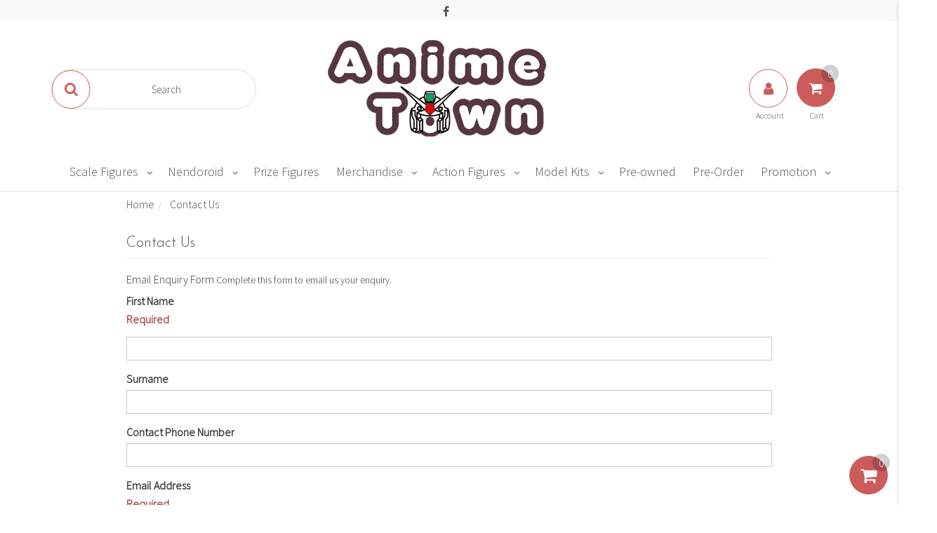

--- FILE ---
content_type: text/html; charset=utf-8
request_url: https://www.animetown.com.au/form/contact-us/?id=PF_0685&name=%5BPre-owned%5D%20Project%20Diva%20Arcade-%20Hatsune%20Miku%20-%20PM%20Figure%20(SEGA)
body_size: 12555
content:
<!DOCTYPE html>
<html lang="en">
<head>
    <meta http-equiv="Content-Type" content="text/html; charset=utf-8" />
    <meta name="keywords" content="Contact Us" />
    <meta name="description" content="Contact Us - Contact Us" />
    <meta name="viewport" content="width=device-width, initial-scale=1.0, user-scalable=0" />
    <meta property="og:image" content="https://www.animetown.com.au/assets/website_logo.png" />
    <meta property="og:title" content="Contact Us" />
    <meta property="og:site_name" content="Anime Town" />
    <meta property="og:type" content="website" />
    <meta property="og:url" content="https://www.animetown.com.au/form/contact-us/" />
    <meta property="og:description" content="Contact Us - Contact Us" /> 
    <title>Contact Us</title>
    <link rel="canonical" href="https://www.animetown.com.au/form/contact-us/" />
    <link rel="shortcut icon" href="/assets/favicon_logo.png?1767204257" />
    <link rel="stylesheet" type="text/css" href="/assets/themes/geometric/css/vendors/slick.css?1767204257" />
    <link rel="stylesheet" type="text/css" href="/assets/themes/geometric/css/vendors/slick-theme.css?1767204257" />
    <link class="theme-selector" rel="stylesheet" type="text/css" href="/assets/themes/geometric/css/app.css?1767204257" media="all" />
    <link rel="stylesheet" type="text/css" href="/assets/themes/geometric/css/style.css?1767204257" media="all" />
    <link href="https://fonts.googleapis.com/css?family=Josefin+Sans:300|Source+Sans+Pro:300" rel="stylesheet">
    <link rel="stylesheet" type="text/css" href="https://maxcdn.bootstrapcdn.com/font-awesome/4.7.0/css/font-awesome.min.css" media="all"/> <link rel="stylesheet" type="text/css" href="https://cdn.neto.com.au/assets/neto-cdn/jquery_ui/1.11.1/css/custom-theme/jquery-ui-1.8.18.custom.css" media="all"/> <link rel="stylesheet" type="text/css" href="https://cdn.neto.com.au/assets/neto-cdn/fancybox/2.1.5/jquery.fancybox.css" media="all"/>
    <!--[if lte IE 8]>
	<script type="text/javascript" src="https://cdn.neto.com.au/assets/neto-cdn/html5shiv/3.7.0/html5shiv.js"></script>
	<script type="text/javascript" src="https://cdn.neto.com.au/assets/neto-cdn/respond.js/1.3.0/respond.min.js"></script>
<![endif]-->
    <!-- Begin: Script 92 -->
<script async src="https://js.stripe.com/v3/"></script>
<!-- End: Script 92 -->
<!-- Begin: Script 107 -->
<!-- Google Tag Manager -->
<script>(function(w,d,s,l,i){w[l]=w[l]||[];w[l].push({'gtm.start':
new Date().getTime(),event:'gtm.js'});var f=d.getElementsByTagName(s)[0],
j=d.createElement(s),dl=l!='dataLayer'?'&l='+l:'';j.async=true;j.src=
'https://www.googletagmanager.com/gtm.js?id='+i+dl;f.parentNode.insertBefore(j,f);
})(window,document,'script','dataLayer','GTM-PPFZPT8');
</script>
<!-- End Google Tag Manager -->
<!-- End: Script 107 -->
<!-- Begin: Script 110 -->
<meta name="google-site-verification" content="jUrG_FL0hjDcAR0-a_X7jtOZo7n4MY_SBG3rdEwKcs4" />
<!-- End: Script 110 -->
<!-- Begin: Script 115 -->
<script
src="https://www.paypal.com/sdk/js?client-id=AXr2a3D3BOoR6W_P3ZznRt2U1PdBxhw4xadjU1z_t4aRacBHMGP19GLgTbZroswUTPxp1RLfVtoFvcyi&currency=AUD&components=messages"
data-namespace="PayPalSDK">
</script>
<!-- End: Script 115 -->

</head>


<body id="n_content" class="n_geometric">

<!-- Utility buttons in bottom right hand corner -->

<div id="background-overlay"></div>      
      
<div id="slideoutSideNav" class="slideoutSideNav">
    <div class="sidebar-container">
            <ul class="nav navbar-nav closed-menu" id="mob-menu">
                <h2 class="wishlist-label tertiary-background">Categories</h2> 
                    <div class="mob-menu-items">
                        <li class="mobile-first-lvl">

                            <a data-toggle="collapse" data-parent="#mob-menu" href="#mob-menu-105" class="collapsed mob-drop neutral-dark" >
                                Scale Figures <i class="fa fa-angle-down primary-color" aria-hidden="true"></i></a>
                            <ul id="mob-menu-105" class="panel-collapse collapse collapse-menu list-unstyled">
                                <li class="mobile-second-lvl">
                            <a href="https://www.animetown.com.au/scale-figures/scale-1-4/" >
                                            Scale 1/4 </a> </li><li class="mobile-second-lvl">
                            <a href="https://www.animetown.com.au/scale-figures/scale-1-6/" >
                                            Scale 1/6 </a> </li><li class="mobile-second-lvl">
                            <a href="https://www.animetown.com.au/scale-figures/scale-1-7/" >
                                            Scale 1/7 </a> </li><li class="mobile-second-lvl">
                            <a href="https://www.animetown.com.au/scale-figures/scale-1-8/" >
                                            Scale 1/8 </a> </li><li class="mobile-second-lvl">
                            <a href="https://www.animetown.com.au/scale-figures/scale-1-10/" >
                                            Scale 1/10 </a> </li><li class="mobile-second-lvl">
                            <a href="https://www.animetown.com.au/scale-figures/pop-up-parade/" >
                                            Pop Up Parade </a> </li><li class="mobile-second-lvl">
                            <a href="https://www.animetown.com.au/scale-figures/no-scale/" >
                                            No-Scale </a> </li>
                            </ul>
                            </li><li class="mobile-first-lvl">

                            <a data-toggle="collapse" data-parent="#mob-menu" href="#mob-menu-106" class="collapsed mob-drop neutral-dark" >
                                Nendoroid <i class="fa fa-angle-down primary-color" aria-hidden="true"></i></a>
                            <ul id="mob-menu-106" class="panel-collapse collapse collapse-menu list-unstyled">
                                <li class="mobile-second-lvl">
                            <a href="https://www.animetown.com.au/nendoroid/deformed-doll/" >
                                            Action Doll </a> </li>
                            </ul>
                            </li><li class="mobile-first-lvl">

                            <a href="https://www.animetown.com.au/prize-figures/" >
                                Prize Figures </a>
                            </li><li class="mobile-first-lvl">

                            <a data-toggle="collapse" data-parent="#mob-menu" href="#mob-menu-109" class="collapsed mob-drop neutral-dark" >
                                Merchandise <i class="fa fa-angle-down primary-color" aria-hidden="true"></i></a>
                            <ul id="mob-menu-109" class="panel-collapse collapse collapse-menu list-unstyled">
                                <li class="mobile-second-lvl">
                            <a href="https://www.animetown.com.au/merchandise/umbrella/" >
                                            Umbrella </a> </li><li class="mobile-second-lvl">
                            <a href="https://www.animetown.com.au/merchandise/plushies/" >
                                            Plushies </a> </li><li class="mobile-second-lvl">
                            <a href="https://www.animetown.com.au/merchandise/electronics/" >
                                            Electronics </a> </li><li class="mobile-second-lvl">
                            <a href="https://www.animetown.com.au/body-pillow" >
                                            Body Pillow </a> </li><li class="mobile-second-lvl">
                            <a href="https://www.animetown.com.au/merchandise/towel-handkerchief/" >
                                            Towel/Handkerchief </a> </li><li class="mobile-second-lvl">
                            <a href="https://www.animetown.com.au/merchandise/clear-file/" >
                                            Clear File </a> </li><li class="mobile-second-lvl">
                            <a href="https://www.animetown.com.au/merchandise/mini-collectables/" >
                                            Mini Collectables </a> </li><li class="mobile-second-lvl">
                            <a href="https://www.animetown.com.au/keychain/" >
                                            Keychain </a> </li><li class="mobile-second-lvl">
                            <a href="https://www.animetown.com.au/~-349" >
                                            Wallscroll </a> </li><li class="mobile-second-lvl">
                            <a href="https://www.animetown.com.au/merchandise/badge/" >
                                            Badge </a> </li>
                            </ul>
                            </li><li class="mobile-first-lvl">

                            <a data-toggle="collapse" data-parent="#mob-menu" href="#mob-menu-362" class="collapsed mob-drop neutral-dark" >
                                Action Figures <i class="fa fa-angle-down primary-color" aria-hidden="true"></i></a>
                            <ul id="mob-menu-362" class="panel-collapse collapse collapse-menu list-unstyled">
                                <li class="mobile-second-lvl">
                            <a href="https://www.animetown.com.au/action-figures/figma/" >
                                            Figma </a> </li><li class="mobile-second-lvl">
                            <a href="https://www.animetown.com.au/action-figures/act-mode/" >
                                            ACT MODE </a> </li><li class="mobile-second-lvl">
                            <a href="https://www.animetown.com.au/action-figures/metal-build/" >
                                            Metal Build </a> </li><li class="mobile-second-lvl">
                            <a href="https://www.animetown.com.au/action-figures/s.h.-figuarts/" >
                                            S.H. Figuarts </a> </li><li class="mobile-second-lvl">
                            <a href="https://www.animetown.com.au/action-figures/monsterarts/" >
                                            S.H. MonsterArts </a> </li><li class="mobile-second-lvl">
                            <a href="https://www.animetown.com.au/action-figures/saint-seiya/" >
                                            Saint Seiya </a> </li><li class="mobile-second-lvl">
                            <a href="https://www.animetown.com.au/action-figures/others/~-392" >
                                            Others </a> </li>
                            </ul>
                            </li><li class="mobile-first-lvl">

                            <a data-toggle="collapse" data-parent="#mob-menu" href="#mob-menu-108" class="collapsed mob-drop neutral-dark" >
                                Model Kits <i class="fa fa-angle-down primary-color" aria-hidden="true"></i></a>
                            <ul id="mob-menu-108" class="panel-collapse collapse collapse-menu list-unstyled">
                                <li class="mobile-second-lvl">
                            <a href="https://www.animetown.com.au/model-kits/premium-bandai-exclusive/" >
                                            P Bandai Exclusive </a> </li><li class="mobile-second-lvl">
                            <a href="https://www.animetown.com.au/model-kits/bb-sd-entry-grade/" >
                                            BB/SD/Entry Grade </a> </li><li class="mobile-second-lvl">
                            <a href="https://www.animetown.com.au/model-kits/high-grade/" >
                                            High Grade </a> </li><li class="mobile-second-lvl">
                            <a href="https://www.animetown.com.au/model-kits/real-grade/" >
                                            Real Grade </a> </li><li class="mobile-second-lvl">
                            <a href="https://www.animetown.com.au/model-kits/master-grade/" >
                                            Master Grade </a> </li><li class="mobile-second-lvl">
                            <a href="https://www.animetown.com.au/model-kits/perfect-grade/" >
                                            Perfect Grade </a> </li><li class="mobile-second-lvl">
                            <a href="https://www.animetown.com.au/model-kits/frame-arm-girls/" >
                                            Frame Arm Girls </a> </li><li class="mobile-second-lvl">
                            <a href="https://www.animetown.com.au/model-kits/zoids/" >
                                            Zoids </a> </li><li class="mobile-second-lvl">
                            <a href="https://www.animetown.com.au/model-kits/digimon/" >
                                            Digimon </a> </li><li class="mobile-second-lvl">
                            <a href="https://www.animetown.com.au/model-kits/one-piece/" >
                                            One Piece </a> </li><li class="mobile-second-lvl">
                            <a href="https://www.animetown.com.au/model-kits/tools/" >
                                            Tools </a> </li><li class="mobile-second-lvl">
                            <a href="https://www.animetown.com.au/model-kits/dragon-ball/" >
                                            Dragon Ball </a> </li><li class="mobile-second-lvl">
                            <a href="https://www.animetown.com.au/model-kits/others/" >
                                            Others </a> </li><li class="mobile-second-lvl">
                            <a href="https://www.animetown.com.au/model-kits/evangelion/" >
                                            Evangelion </a> </li><li class="mobile-second-lvl">
                            <a href="https://www.animetown.com.au/model-kits/moderoid/" >
                                            Moderoid </a> </li><li class="mobile-second-lvl">
                            <a href="https://www.animetown.com.au/model-kits/fate/" >
                                            Fate </a> </li>
                            </ul>
                            </li><li class="mobile-first-lvl">

                            <a href="https://www.animetown.com.au/pre-owned/" >
                                Pre-owned </a>
                            </li><li class="mobile-first-lvl">

                            <a href="https://www.animetown.com.au/pre-order/" >
                                Pre-Order </a>
                            </li><li class="mobile-first-lvl">

                            <a data-toggle="collapse" data-parent="#mob-menu" href="#mob-menu-334" class="collapsed mob-drop neutral-dark" >
                                Promotion <i class="fa fa-angle-down primary-color" aria-hidden="true"></i></a>
                            <ul id="mob-menu-334" class="panel-collapse collapse collapse-menu list-unstyled">
                                <li class="mobile-second-lvl">
                            <a href="https://www.animetown.com.au/promotion/early-bird/" >
                                            Early Bird </a> </li><li class="mobile-second-lvl">
                            <a href="https://www.animetown.com.au/promotion/clearance/" >
                                            Clearance </a> </li><li class="mobile-second-lvl">
                            <a href="https://www.animetown.com.au/promotion/black-friday-2025/" >
                                            BLACK FRIDAY 2025 </a> </li>
                            </ul>
                            </li> </div>
            </ul>
    </div>

    <div class="utility-btns">
        <div class="open-sidenav">
            <!-- cart icon -->     
            <a href="https://www.animetown.com.au/_mycart?tkn=cart&ts=1769397153958910"> 
                <button class="cart-box text-center transparent-btn">
                        <div class="header-cart btn-group">
                                <i class="fa fa-shopping-cart center-absolute white"></i>
                            <div class="item-counter secondary-background white text-center">
                                <div class="item-counter-inner center-absolute" rel="a2c_item_count">0</div>
                            </div> 
                        </div>
                </button>
            </a>
            <!-- heart icon -->
                    <button class="love-box primary-fab  wishlist-love-container text-center transparent-btn">
                        <a href="/_myacct/wishlist">
                            <i class="fa fa-heart wishlist-love center-absolute white" id="love-icon-open"></i>
                        </a>
                    </button>
            <!-- menu icon -->
                    <button class="love-box primary-fab sidenav-menu-container text-center transparent-btn">
                            <i class="fa fa-bars wishlist-menu center-absolute secondary-color" id="menu-icon-open"></i>
                    </button>
            <!-- Close btn -->
                    <button class="love-box close-fab text-center transparent-btn">
                            <i class="fa fa-close center-absolute"></i>
                    </button>
        </div>

            <div class="closed-sidenav ">
                <!-- Cart icon -->
                <a href="https://www.animetown.com.au/_mycart?tkn=cart&ts=1769397153925200" id="cartcontentsheader">
                <button class="cart-box primary-background text-center hidden-xs">
                    <div id="header-cart" class="header-cart btn-group">
                        
                            <i class="fa fa-shopping-cart center-absolute"></i>
                        <ul class="dropdown-menu">
                            <li class="box" id="neto-dropdown">
                                <div class="body padding" id="cartcontents"></div>
                                <div class="footer"></div>
                            </li>
                        </ul>
                        <div class="item-counter secondary-background white text-center">
                            <div class="item-counter-inner center-absolute" rel="a2c_item_count">0</div>
                        </div> 
                    </div>
                </button>
            </a>
                <!-- Menu Icon (mobile) -->
                <button class="love-box primary-fab white-background sidenav-menu-container primary-border text-center hidden-sm hidden-md hidden-lg">
                        <i class="fa fa-bars wishlist-menu primary-color center-absolute "></i>
                </button>
            </div>
    </div>
</div>

<div class="container-fluid top-bar neutral-light-background">
        <div class="container wide-container">
            <div class="row">
                <div class="col-xs-12 col-sm-6 col-lg-4">
                    <ul class="list-inline top-menu-items-left">
                        <li>
                            <ul class="list-inline">
                                
                            </ul>
                        </li>
                    </ul>
                </div>
                <div class="hidden-xs hidden-sm hidden-md visible-lg col-lg-4">
                    <ul class="list-inline top-links text-center">
                        <li>
                            <ul class="list-inline">
                                <li><a href="https://www.facebook.com/AnimeTownMelbourne/" target="_blank"><i class="fa fa-facebook"></i></a></li>
                                </ul>
                        </li>
                    </ul>
                </div>
                <div class="hidden-xs col-xs-12 col-sm-6 col-lg-4">
                    <ul class="list-inline top-menu-items-right">
                        <li>
                            <ul class="list-inline">
                                
                            </ul>
                        </li>
                    </ul>
                </div>
            </div>
        </div>
</div>

<div class="container wide-container wrapper-header">
        <div class="row top-row">
            <div class="col-xs-6 col-sm-4 search-bar-col hidden-xs">
                <form name="productsearch" class="search-field hidden-xs center-absolute" method="get" action="/">
                    <input type="hidden" name="rf" value="kw" />
                    <div class="search-bar neutral-mid-border inactive">
                        <input class="ajax_search header-ajax-search" placeholder="Search" value="" id="name_search" autocomplete="off" name="kw" type="text" />

                        <button class="btn search primary-border primary-color white-background primary-background-hover white-hover center-absolute"><i class="fa fa-search"></i></button>
                    
                    </div>
                </form>
            </div>

            <div class="col-xs-6 col-sm-4 wrapper-logo text-center">
                <div class="header-logo center-absolute">
                <a href="https://www.animetown.com.au" title="Anime Town">
                    <img class="logo" src="/assets/website_logo.png?1767204257" alt="Anime Town" loading="lazy"/>
                </a>
                </div>
            </div>
            
            <div class="col-xs-6 col-sm-4 account-cart-col">
                <div class="center-absolute text-right">
                    <a href="https://www.animetown.com.au/_myacct">
                        <button class="top-btn-account primary-border primary-color white-background primary-background-hover white-hover hidden-xs"><i class="fa fa-user center-absolute"></i><span class="btn-account-label neutral-dark hidden-xs">Account</span></button>
                    </a>
                    <a href="https://www.animetown.com.au/_mycart?tkn=cart&ts=1769397153947756">
                        <button class="top-btn-cart primary-background white hidden-xs"><i class="fa fa-shopping-cart center-absolute"></i>
                            <div class="item-counter secondary-background white text-center">
                                <div class="item-counter-inner center-absolute" rel="a2c_item_count">0</div>
                            </div> 
                            <span class="btn-cart-label neutral-dark hidden-xs">Cart</span></button>
                    </a>
                    <div class="mobile-buttons visible-xs">
                        <button class="top-btn-search primary-background white" data-toggle="collapse" data-target="#mobile-search"><i class="fa fa-search center-absolute" ></i></button>
                        <a href="https://www.animetown.com.au/_myacct">
                            <button class="top-btn-account primary-background white"><i class="fa fa-user center-absolute"></i></button>
                        </a>
                        <a href="https://www.animetown.com.au/_mycart?tkn=cart&ts=1769397153513289">
                            <button class="top-btn-cart primary-background white"><i class="fa fa-shopping-cart center-absolute"></i></button>
                        </a>
                    </div>
                </div>
            </div> 
        </div>
</div>
  
    <div id="mobile-search" class="row container collapse hidden-sm hidden-md hidden-lg">
        <div class="col-xs-12 mobile-search-bar">
            <form name="productsearch" class="search-field" method="get" action="/">
                <input type="hidden" name="rf" value="kw" />
                <input class="ajax_search header-ajax-search" placeholder="What are you searching for?" value="" id="name_search_mobile" autocomplete="off" name="kw" type="text" />
                <button type="submit" value="search" class="inner-search"><i class="fa fa-search primary-color"></i></button>
            </form>
        </div>   
    </div>
<div class="sticky-nav-wrapper">
    <nav class="container-fluid header-divider nav navbar hidden-xs">
        <div class="container-fluid menu-container">
            <div class="row menu-row">
                <div class="hidden-xs col-sm-12 no-padding">
                    <ul class="category-menu">
                        <li class="dropdown first-level-li secondary-background-hover white-hover"><a href="https://www.animetown.com.au/scale-figures/" class="neutral-dark secondary-background-hover">Scale Figures </a><i class="fa fa-angle-down neutral-dark down-caret-menu"></i><ul class="dropdown-menu arrow_box">
                                <li ><a href="https://www.animetown.com.au/scale-figures/scale-1-4/" class="neutral-dark primary-color-hover">Scale 1/4</a><li ><a href="https://www.animetown.com.au/scale-figures/scale-1-6/" class="neutral-dark primary-color-hover">Scale 1/6</a><li ><a href="https://www.animetown.com.au/scale-figures/scale-1-7/" class="neutral-dark primary-color-hover">Scale 1/7</a><li ><a href="https://www.animetown.com.au/scale-figures/scale-1-8/" class="neutral-dark primary-color-hover">Scale 1/8</a><li ><a href="https://www.animetown.com.au/scale-figures/scale-1-10/" class="neutral-dark primary-color-hover">Scale 1/10</a><li ><a href="https://www.animetown.com.au/scale-figures/pop-up-parade/" class="neutral-dark primary-color-hover">Pop Up Parade</a><li ><a href="https://www.animetown.com.au/scale-figures/no-scale/" class="neutral-dark primary-color-hover">No-Scale</a>
                            </ul>
                            <li class="dropdown first-level-li secondary-background-hover white-hover"><a href="https://www.animetown.com.au/nendoroid/" class="neutral-dark secondary-background-hover">Nendoroid </a><i class="fa fa-angle-down neutral-dark down-caret-menu"></i><ul class="dropdown-menu arrow_box">
                                <li ><a href="https://www.animetown.com.au/nendoroid/deformed-doll/" class="neutral-dark primary-color-hover">Action Doll</a>
                            </ul>
                            <li class="dropdown first-level-li secondary-background-hover white-hover"><a href="https://www.animetown.com.au/prize-figures/" class="neutral-dark secondary-background-hover">Prize Figures </a><li class="dropdown first-level-li secondary-background-hover white-hover"><a href="https://www.animetown.com.au/merchandise/" class="neutral-dark secondary-background-hover">Merchandise </a><i class="fa fa-angle-down neutral-dark down-caret-menu"></i><ul class="dropdown-menu arrow_box">
                                <li ><a href="https://www.animetown.com.au/merchandise/umbrella/" class="neutral-dark primary-color-hover">Umbrella</a><li ><a href="https://www.animetown.com.au/merchandise/plushies/" class="neutral-dark primary-color-hover">Plushies</a><li ><a href="https://www.animetown.com.au/merchandise/electronics/" class="neutral-dark primary-color-hover">Electronics</a><li ><a href="https://www.animetown.com.au/body-pillow" class="neutral-dark primary-color-hover">Body Pillow</a><li ><a href="https://www.animetown.com.au/merchandise/towel-handkerchief/" class="neutral-dark primary-color-hover">Towel/Handkerchief</a><li ><a href="https://www.animetown.com.au/merchandise/clear-file/" class="neutral-dark primary-color-hover">Clear File</a><li ><a href="https://www.animetown.com.au/merchandise/mini-collectables/" class="neutral-dark primary-color-hover">Mini Collectables</a><li ><a href="https://www.animetown.com.au/keychain/" class="neutral-dark primary-color-hover">Keychain</a><li ><a href="https://www.animetown.com.au/~-349" class="neutral-dark primary-color-hover">Wallscroll</a><li ><a href="https://www.animetown.com.au/merchandise/badge/" class="neutral-dark primary-color-hover">Badge</a>
                            </ul>
                            <li class="dropdown first-level-li secondary-background-hover white-hover"><a href="https://www.animetown.com.au/action-figures/" class="neutral-dark secondary-background-hover">Action Figures </a><i class="fa fa-angle-down neutral-dark down-caret-menu"></i><ul class="dropdown-menu arrow_box">
                                <li ><a href="https://www.animetown.com.au/action-figures/figma/" class="neutral-dark primary-color-hover">Figma</a><li ><a href="https://www.animetown.com.au/action-figures/act-mode/" class="neutral-dark primary-color-hover">ACT MODE</a><li ><a href="https://www.animetown.com.au/action-figures/metal-build/" class="neutral-dark primary-color-hover">Metal Build</a><li ><a href="https://www.animetown.com.au/action-figures/s.h.-figuarts/" class="neutral-dark primary-color-hover">S.H. Figuarts</a><li ><a href="https://www.animetown.com.au/action-figures/monsterarts/" class="neutral-dark primary-color-hover">S.H. MonsterArts</a><li ><a href="https://www.animetown.com.au/action-figures/saint-seiya/" class="neutral-dark primary-color-hover">Saint Seiya</a><li ><a href="https://www.animetown.com.au/action-figures/others/~-392" class="neutral-dark primary-color-hover">Others</a>
                            </ul>
                            <li class="dropdown first-level-li secondary-background-hover white-hover"><a href="https://www.animetown.com.au/model-kits/" class="neutral-dark secondary-background-hover">Model Kits </a><i class="fa fa-angle-down neutral-dark down-caret-menu"></i><ul class="dropdown-menu arrow_box">
                                <li ><a href="https://www.animetown.com.au/model-kits/premium-bandai-exclusive/" class="neutral-dark primary-color-hover">P Bandai Exclusive</a><li ><a href="https://www.animetown.com.au/model-kits/bb-sd-entry-grade/" class="neutral-dark primary-color-hover">BB/SD/Entry Grade</a><li ><a href="https://www.animetown.com.au/model-kits/high-grade/" class="neutral-dark primary-color-hover">High Grade</a><li ><a href="https://www.animetown.com.au/model-kits/real-grade/" class="neutral-dark primary-color-hover">Real Grade</a><li ><a href="https://www.animetown.com.au/model-kits/master-grade/" class="neutral-dark primary-color-hover">Master Grade</a><li ><a href="https://www.animetown.com.au/model-kits/perfect-grade/" class="neutral-dark primary-color-hover">Perfect Grade</a><li ><a href="https://www.animetown.com.au/model-kits/frame-arm-girls/" class="neutral-dark primary-color-hover">Frame Arm Girls</a><li ><a href="https://www.animetown.com.au/model-kits/zoids/" class="neutral-dark primary-color-hover">Zoids</a><li ><a href="https://www.animetown.com.au/model-kits/digimon/" class="neutral-dark primary-color-hover">Digimon</a><li ><a href="https://www.animetown.com.au/model-kits/one-piece/" class="neutral-dark primary-color-hover">One Piece</a><li ><a href="https://www.animetown.com.au/model-kits/tools/" class="neutral-dark primary-color-hover">Tools</a><li ><a href="https://www.animetown.com.au/model-kits/dragon-ball/" class="neutral-dark primary-color-hover">Dragon Ball</a><li ><a href="https://www.animetown.com.au/model-kits/others/" class="neutral-dark primary-color-hover">Others</a><li ><a href="https://www.animetown.com.au/model-kits/evangelion/" class="neutral-dark primary-color-hover">Evangelion</a><li ><a href="https://www.animetown.com.au/model-kits/moderoid/" class="neutral-dark primary-color-hover">Moderoid</a><li ><a href="https://www.animetown.com.au/model-kits/fate/" class="neutral-dark primary-color-hover">Fate</a>
                            </ul>
                            <li class="dropdown first-level-li secondary-background-hover white-hover"><a href="https://www.animetown.com.au/pre-owned/" class="neutral-dark secondary-background-hover">Pre-owned </a><li class="dropdown first-level-li secondary-background-hover white-hover"><a href="https://www.animetown.com.au/pre-order/" class="neutral-dark secondary-background-hover">Pre-Order </a><li class="dropdown first-level-li secondary-background-hover white-hover"><a href="https://www.animetown.com.au/promotion/" class="neutral-dark secondary-background-hover">Promotion </a><i class="fa fa-angle-down neutral-dark down-caret-menu"></i><ul class="dropdown-menu arrow_box">
                                <li ><a href="https://www.animetown.com.au/promotion/early-bird/" class="neutral-dark primary-color-hover">Early Bird</a><li ><a href="https://www.animetown.com.au/promotion/clearance/" class="neutral-dark primary-color-hover">Clearance</a><li ><a href="https://www.animetown.com.au/promotion/black-friday-2025/" class="neutral-dark primary-color-hover">BLACK FRIDAY 2025</a>
                            </ul>
                            
                    </ul>
                </div>
            </div>
    </nav>
</div>
    <div class="container main-container" role="main"><div class="col-md-10 col-md-offset-1">
<ul class="breadcrumb" itemscope itemtype="http://schema.org/BreadcrumbList">
			<li itemprop="itemListElement" itemscope itemtype="http://schema.org/ListItem">
				<a href="https://www.animetown.com.au" itemprop="item"><span itemprop="name">Home</span></a>
			</li><li itemprop="itemListElement" itemscope itemtype="http://schema.org/ListItem">
			<a href="/form/contact-us/" itemprop="item"><span itemprop="name">Contact Us</span></a>
		</li></ul>
<h1 class="page-header">Contact Us</h1>
<p class="text-muted">
	</p>



<div class="n-responsive-content">
		
		
		
	</div>
	<div class="n-responsive-content">
		
			<form action="/form/contact-us/" method="post"><input name="inp-submit" type="hidden" value="y" />
<p>Email Enquiry Form <small>Complete this form to email us your enquiry.</small></p>

<div class="form-group"><label for="inp-first_name">First Name </label>

<p class="small text-danger"><label for="inp-first_name">Required</label></p>
<input class="form-control" id="inp-first_name" name="inp-first_name" required="" size="40" type="text" value="" /> <input class="hidden" name="inp-title" type="text" value="" /></div>

<div class="form-group"><label>Surname</label> <input class="form-control" name="inp-last_name" size="40" type="text" value="" /></div>

<div class="form-group"><label>Contact Phone Number</label> <input class="form-control" name="inp-phone" size="40" type="text" value="" /></div>

<div class="form-group"><label>Email Address </label>

<p class="small text-danger"><label>Required</label></p>
<input class="form-control" name="inp-email" required="" size="40" type="email" value="" /></div>

<div class="form-group"><label>Preferred Method of Contact</label> <select class="form-control" name="inp-contact_method"><option data="" end="" value="Email">Email</option><option data="" end="" value="Phone">Phone</option> </select></div>

<div id="itemInquireTT" style="">
<div class="form-group"><label>Inquire about Item:</label> <input class="form-control" id="inpMsgTT" name="inp-sku" readonly="readonly" size="40" type="hidden" value="" /> <input class="form-control" id="inpNameTT" name="inp-product_name" readonly="readonly" size="40" value="" /><img id="itemImgTT" src="" style="display:block;margin-top:8px;" /></div>
</div>

<div class="form-group"><label>Message</label><textarea class="form-control col-xs-12 col-md-6" id="inpMsgTT" name="inp-msg" rows="5"></textarea></div>

<div class="form-group">
<div class="clear">&nbsp;</div>

<p><input name="state" type="hidden" value="email_sent" /></p>

<p><input class="btn btn-lg btn-default" type="submit" value="Send Email" /></p>
</div>
</form>
<script>
urlp=[];
try {
  s=location.toString().split('?');s=s[1].split('&');for(i=0;i<s.length;i++){u=s[i].split('=');urlp[u[0]]=u[1];}
}
catch(err) {}

if (urlp.hasOwnProperty("id")) {
document.getElementById("inpMsgTT").value= urlp['id']; 
document.getElementById("inpNameTT").value= decodeURIComponent(urlp['name']); 
document.getElementById("itemImgTT").src= "/assets/thumbL/" + urlp['id'] + ".jpg";
}
else {
document.getElementById("itemInquireTT").style.display="none";
}

</script>
			
			
		</div>
<div class="col-xs-12 col-sm-6 col-md-4">
	<div itemtype="http://schema.org/Article">
		<div class="blog-wrapper">
			<a href="https://www.animetown.com.au/form/sell-form/">
		<span itemprop="publisher" itemscope itemtype="https://schema.org/Organization">
			<meta itemprop="url" content="https://www.animetown.com.au"/>
			<span itemprop="logo" itemscope itemtype="https://schema.org/ImageObject">
				<meta itemprop="url" content="https://www.animetown.com.au/assets/website_logo.png">
			</span>
			<meta itemprop="name" content="Anime Town"/>
		</span>
		<div class="blog-img relative" style="background: url(https://cdn.neto.com.au/assets/neto-cdn/images/default_product.gif) 50% 50% no-repeat">         
			</div>
		<div class="blog-thumb-text-wrapper">
			<h4 itemprop="headline" content="Trade-in Declaration Form" class="uppercase">
				<span class="bold blog-heading">Trade-in Declaration Form</span>
			</h4>
			<p class="text-muted">
				</p>
		</div>
		</a>
		</div>
	</div>
</div><div class="row">
		<div class="container">
		<div class="col-xs-12">
			<div class="pagination-container">
				<div class="geometric-pagination text-center">
					<hr class="center-absolute no-margins pagination-strikethrough tertiary">
					<div class="active pagination-child">
								<a href="/form/contact-us/?pgnum=1"><button class="pagination-center btn tertiary-btn-solid">1</button></a>
							</div>
				</div>
			</div>
		</div>
	</div>
</div>

</div>
</div></div>
</div>

<footer class="neutral-dark-background"> 
      <div class="footer-overlay"></div>         
        <div class="row footer-newsletter primary-background">
            <div class="col-xs-12 col-sm-6 footer-newsletter-text text-center">
                    <h3>Subscribe to our newsletter</h3>
                    <p>All the best deals. Direct to your inbox.</p>
            </div>
            <div class="col-xs-12 col-sm-6 footer-newsletter-signup text-center">
                    <form method="post" id="subscribe-form" action="https://www.animetown.com.au/form/subscribe-to-our-newsletter/">
                            <input type="hidden" name="list_id" value="1">
                            <input type="hidden" name="opt_in" value="y">
                            <div class="input-group">
                                <input name="inp-email" class="form-control newsletter-email" type="email" value="" placeholder="Email Address" required/>
                                <input name="inp-submit" type="hidden" value="y" />
                                <input name="inp-opt_in" type="hidden" value="y" />
                                <span class="input-group-btn">
                                    <input class="btn newsletter-btn secondary-btn-solid white-hover" type="submit" value="&#xf00c;" data-loading-text="<i class='fa fa-spinner fa-spin' style='font-size: 14px'></i>"/>
                                </span>
                            </div>
                            <div class="text-center">
                                <div class="checkbox">
                                    <label>
                                        <input type="checkbox" value="y" class="terms_box" required/>
                                        I have read and agree to
                                        <a href="#" data-toggle="modal" data-target="#termsModal" class="white underline">Terms & Conditions</a> and
                                        <a href="#" data-toggle="modal" data-target="#privacyModal" class="white underline">Privacy Policy</a>.
                                    </label>
                                </div>
                                </div>
                    </form>        
            </div>
        </div>
            
        <div class="row">
            <div class="container footer-content">
                            <div class="col-xs-12 col-sm-3 footer-heading text-center">
                                <h4>Service</h4>
                                <ul class="nav nav-pills nav-stacked">
                                    <li><a href="/_myacct" class="primary-color-hover">My Account</a></li><li><a href="/_myacct/nr_track_order" class="primary-color-hover">Track Order</a></li><li><a href="/_myacct/warranty" class="primary-color-hover">Resolution Centre</a></li><li><a href="/trade-in/" class="primary-color-hover">Trade-in</a></li>
                                </ul>
                            </div><div class="col-xs-12 col-sm-3 footer-heading text-center">
                                <h4>About Us</h4>
                                <ul class="nav nav-pills nav-stacked">
                                    <li><a href="/about-us/" class="primary-color-hover">About Us</a></li><li><a href="/blog/our-blog/" class="primary-color-hover">Our Blog</a></li><li><a href="/form/contact-us/" class="primary-color-hover">Contact Us</a></li>
                                </ul>
                            </div><div class="col-xs-12 col-sm-3 footer-heading text-center">
                                <h4>Information</h4>
                                <ul class="nav nav-pills nav-stacked">
                                    <li><a href="/website-terms-of-use/" class="primary-color-hover">Terms of Use</a></li><li><a href="/privacy-policy/" class="primary-color-hover">Privacy Policy</a></li><li><a href="/returns-policy/" class="primary-color-hover">Returns Policy</a></li><li><a href="/security-policy/" class="primary-color-hover">Security Policy</a></li>
                                </ul>
                            </div>
                            
                              <div class="col-xs-12 col-sm-3 stay-in-touch text-center">
                        <h4>Stay In Touch</h4>
                        <ul class="list-inline list-social" itemscope itemtype="http://schema.org/Organization">
                            <meta itemprop="url" content="https://www.animetown.com.au" />
                            <meta itemprop="logo" content="https://www.animetown.com.au/assets/website_logo.png" />
                            <meta itemprop="name" content="Anime Town" />
                            <li><a href="https://www.animetown.com.au/form/contact-us/" target="_blank"><i class="fa fa-envelope primary-color-hover"></i></a></li>
                            <li><a itemprop="sameAs" href="https://www.facebook.com/AnimeTownMelbourne/" target="_blank"><i class="fa fa-facebook-square text-facebook primary-color-hover"></i></a></li>
                            </ul>
                        <address role="contentinfo" aria-label="Company Details" class="white">
                            <strong>Contact Number: 0426 841 209</strong><br>
                            <strong>Address: 728 Sydney Rd, Brunswick, Victoria 3056, Australia</strong><br>
                            <strong>Copyright &copy; 2015-2026 Anime Town</strong><br>
                            <strong>ABN:</strong> 61 729 296 732<br></address>
                    </div>
               </div>
            </div>
</footer>

<div class="modal fade" id="termsModal">
    <div class="modal-dialog">
        <div class="modal-content">
            <div class="modal-header">
                <button type="button" class="close" data-dismiss="modal" aria-label="Close"><span aria-hidden="true">×</span></button>
                <h4 class="modal-title">Terms & Conditions</h4>
            </div>
            <div class="modal-body"><p>
	Welcome to our website. If you continue to browse and use this website, you are agreeing to comply with and be bound by the following terms and conditions of use, which together with our privacy policy govern Anime Town’s relationship with you in relation to this website. If you disagree with any part of these terms and conditions, please do not use our website.</p>
<p>
	The term ‘Anime Town’ or ‘us’ or ‘we’ refers to the owner of the website whose registered office is . Our ABN is 61 729 296 732. The term ‘you’ refers to the user or viewer of our website.</p>
<p>
	The use of this website is subject to the following terms of use:</p>
<ul>
	<li>
		The content of the pages of this website is for your general information and use only. It is subject to change without notice.</li>
	<li>
		Neither we nor any third parties provide any warranty or guarantee as to the accuracy, timeliness, performance, completeness or suitability of the information and materials found or offered on this website for any particular purpose. You acknowledge that such information and materials may contain inaccuracies or errors and we expressly exclude liability for any such inaccuracies or errors to the fullest extent permitted by law.</li>
	<li>
		Your use of any information or materials on this website is entirely at your own risk, for which we shall not be liable. It shall be your own responsibility to ensure that any products, services or information available through this website meet your specific requirements.</li>
	<li>
		This website contains material which is owned by or licensed to us. This material includes, but is not limited to, the design, layout, look, appearance and graphics. Reproduction is prohibited other than in accordance with the copyright notice, which forms part of these terms and conditions.</li>
	<li>
		All trademarks reproduced in this website, which are not the property of, or licensed to the operator, are acknowledged on the website.</li>
	<li>
		Unauthorised use of this website may give rise to a claim for damages and/or be a criminal offence.</li>
	<li>
		From time to time, this website may also include links to other websites. These links are provided for your convenience to provide further information. They do not signify that we endorse the website(s). We have no responsibility for the content of the linked website(s).</li>
	<li>
		Your use of this website and any dispute arising out of such use of the website is subject to the laws of Australia.</li>
</ul></div>
            <div class="modal-footer"><button type="button" class="btn btn-default" data-dismiss="modal">Close</button></div>
        </div>
    </div>
</div>
<div class="modal fade" id="privacyModal">
    <div class="modal-dialog">
        <div class="modal-content">
            <div class="modal-header">
                <button type="button" class="close" data-dismiss="modal" aria-label="Close"><span aria-hidden="true">×</span></button>
                <h4 class="modal-title">Privacy Policy</h4>
            </div>
            <div class="modal-body"><h1>Privacy Policy</h1>

<p>&nbsp;</p>

<p><strong>Privacy Policy</strong></p>

<p>Your privacy is important to Animetown.com.au. This privacy statement provides information about the personal information that Anime Town.com.au collects, and the ways in which Animetown.com.au uses that personal information.&nbsp;<br />
<br />
This Privacy Policy is part of the Terms of Use, which governs your use of Anime Town.com.au&nbsp;</p>

<p>&nbsp;</p>

<p><em><strong>How we handle your personal information.</strong></em></p>

<p>Personal information is information or opinion that allows others to identify you. It includes your name, age, gender, contact details, as well as your shopping preference. We will act to protect your personal information in accordance with the National Privacy Principles or an industry privacy code.</p>

<p>We collect personal information to provide you with the products and services you request as well as information on other products and services offered by or through us.</p>

<p>Personal information may be used and disclosed within the company to administer our products and services, as well as to provide you with related marketing information, unless you tell us otherwise. We also use the information we hold to help detect and prevent illegal activity. We co-operate with police and other enforcement bodies as required or allowed by the law.</p>

<p>We disclose relevant personal information to external organisations that help us provide services, such as Australia Post and courier companies. These organisations are bound by confidentiality arrangements. They may include overseas organisations.</p>

<p>You can seek access to the personal information we hold about you. If the information we hold about you is inaccurate, incomplete, or out-dated, please inform us so that we can correct it. If we deny access to your personal information, we will let you know why. For example, we may give an explanation of a commercially-sensitive decision, rather than direct access to evaluative information connected with it.</p>

<p>Animetown.com.au does not keep your financial information, such as credit card number, expiry date and or CCV number. We discard your financial information as soon as you have finalised your shopping or leave our website.</p>

<p>&nbsp;</p>

<p><em><strong>Personal Information Collection</strong></em></p>

<p>animetown.com.au may collect and use the following kinds of personal information:</p>

<p>Information about your use of this website (including but not limited to the date and time of visits, the number of pages viewed, navigation patters, what country and what systems you have used to access the site and when entering one of our web site) This information on its own does not identify an individual but it does provide us with statistics that can be used to analyse and improve our web sites</p>

<p>Information that you provide using for the purpose of registering with the website (including but not limited to your name, mailing and billing address, contact number, date of birth, email address, and any other information that may be added in the future.)</p>

<p>Information about transactions carried out over this website.</p>

<p>Information that you provide for the purpose of subscribing to the website services such as newsletter, competition and wish list.</p>

<p>Any other information that you send to animetown.com.au</p>

<p>&nbsp;</p>

<p><em><strong>Using personal information</strong></em></p>

<p>Anime Town.com.au may use your personal information to:</p>

<p>1. Administer this website;</p>

<p>2. Personalize the website for you;</p>

<p>3. Enable your access to and use of the website services;</p>

<p>4. Publish information about you on the website;</p>

<p>5. Send to you products that you purchase;</p>

<p>6. Supply to you services that you purchase;</p>

<p>7. Collect payments from you; and</p>

<p>8. Send you marketing communications.</p>

<p>9. Where animetown.com.au discloses your personal information to its agents or sub-contractors for these purposes, the agent or sub-contractor in question will be obligated to use that personal information in accordance with the terms of this privacy statement.</p>

<p>10. In addition to the disclosures reasonably necessary for the purposes identified elsewhere above, Anime Town.com.au may disclose your personal information to the extent that it is required to do so by law, in connection with any legal proceedings or prospective legal proceedings, and in order to establish, exercise or defend its legal rights.</p>

<p>&nbsp;</p>

<p><em><strong>Securing your data</strong></em></p>

<p>Anime Town.com.au will take reasonable technical and organisational precautions to prevent the loss, misuse or alteration of your personal information.</p>

<p>Anime Town.com.au will store all the personal information you provide on its secure servers.</p>

<p>Information relating to electronic transactions entered into via this website are encrypted using the latest 128-bit SSL (Secure Sockets Layer) encryption technology. 128-bit SSL encryption is approximated to take at least one trillion years to break, and is the industry standard.</p>

<p>&nbsp;</p>

<p><em><strong>Cross-border data transfers</strong></em></p>

<p>Information that Anime Town.com.au collects may be stored and processed in and transferred between any of the countries in which Anime Town.com.au operates to enable the use of the information in accordance with this privacy policy.</p>

<p>In addition, personal information that you submit for publication on the website will be published on the internet and may be available around the world.</p>

<p>&nbsp;</p>

<p><em><strong>Updating this statement</strong></em></p>

<p>Anime Town.com.au may update this privacy policy by posting a new version on this website.</p>

<p>You should check this page occasionally to ensure you are familiar with any changes.</p>

<p>&nbsp;</p>

<p><em><strong>Link to Other websites</strong></em></p>

<p>This website contains links to other websites. Anime Town.com.au is not responsible for the privacy policies or practices of any third party.</p>

<p>&nbsp;</p>

<p><em><strong>Cookies</strong></em></p>

<p>A ‘cookie’ is a packet of information that allows the server (the computer that houses the web site) to identify and interact more effectively with your computer.</p>

<p>When you use our web sites, we send you a cookie that gives you a unique identification number. A different identification number is sent each time you use our web site. Cookie do not identify individual users, although they do identify a user’s browser type and your internet service provider (ISP)</p>

<p>You can configure your browser to accept all cookies, reject all cookies or notify you when a cookie is sent. Please refer to your browser instructions to learn more about these functions.</p>

<p>To evaluate the effectiveness of our web site advertising, we may use third parties to collect statistical data. No personal data is collected on these occasions.</p>

<p>Most web browsers automatically accept cookies. However, if you disable this feature certain aspects of Anime Town.com.au, such as the shopping cart, will not function properly.</p>

<p>&nbsp;</p>

<p><em><strong>Contact Animetown.com.au</strong></em></p>

<p>If you have any questions about this privacy and security policy or Anime Town.com.au treatment of your personal information, please contact us by one of the following method: click on contact us link at the bottom of this page or e-mail to support@Animetown.com.au</p>

<p>&nbsp;</p>
</div>
            <div class="modal-footer"><button type="button" class="btn btn-default" data-dismiss="modal">Close</button></div>
        </div>
    </div>
</div>

    <!-- Required Neto Footer Scripts - PLEASE DO NOT REMOVE! -->
    <script type="text/javascript" src="https://cdn.neto.com.au/assets/neto-cdn/jquery/1.11.3/jquery.min.js"></script>
    <script type="text/javascript" src="https://cdn.neto.com.au/assets/neto-cdn/fancybox/2.1.5/jquery.fancybox.pack.js"></script>
    <script type="text/javascript" src="//assets.netostatic.com/ecommerce/6.354.1/assets/js/common/webstore/main.js"></script>
    <script type="text/javascript" src="https://cdn.neto.com.au/assets/neto-cdn/bootstrap/3.3.6/bootstrap.min.js"></script>

    <script type="text/javascript" src="/assets/themes/geometric/js/custom.js?1767204257"></script>
    <script type="text/javascript" src="https://cdn.neto.com.au/assets/neto-cdn/jquery_ui/1.11.1/js/jquery-ui-1.8.18.custom.min.js"></script>
    <script type="text/javascript" src="/assets/themes/geometric/js/vendors/jquery.nice-select.js?1767204257"></script>
    <script type="text/javascript" src="/assets/themes/geometric/js/vendors/slick.js?1767204257"></script>
    <script type="text/javascript" src="/assets/themes/geometric/js/vendors/jquery.waypoints.min.js?1767204257"></script>
    
		<script>
			(function( NETO, $, undefined ) {
				NETO.systemConfigs = {"isLegacyCartActive":"1","currencySymbol":"$","siteEnvironment":"production","defaultCart":"legacy","asyncAddToCartInit":"1","dateFormat":"dd/mm/yy","isCartRequestQueueActive":0,"measurePerformance":0,"isMccCartActive":"0","siteId":"N061842","isMccCheckoutFeatureActive":0};
			}( window.NETO = window.NETO || {}, jQuery ));
		</script>
		
    <!-- Analytics -->
    <!-- Begin: Script 107 -->
<script>
    window.dataLayer = window.dataLayer || []
    dataLayer.push({
        'event': 'CustomPageView',
        'customPagePath': '',
        'userGroup':'1'
    });
</script>

<!-- Google Tag Manager (noscript) -->
<noscript><iframe src="https://www.googletagmanager.com/ns.html?id=GTM-PPFZPT8"
height="0" width="0" style="display:none;visibility:hidden"></iframe></noscript>
<!-- End Google Tag Manager (noscript) -->

<script>
$(document).ready(function() {
  var ecom = {
      productSetup: function(product) {
          return {
              'name': product.name,
              'id': product.SKU ? product.SKU : product.parent_sku,
              'category': product.category_fullname ? product.category_fullname : '',
              'quantity': product.baseqty,
              'item_price': product.price
          }
      },
      addToCart: function(){
          var nProduct = $.getLastItemAdded();
          var product = ecom.productSetup(nProduct);
          dataLayer.push({
            'Add Product Name': product.name,
            'Add Product id': product.id,
            'Add Product Category': product.category,
            'Add Product Quantity': product.quantity,
            'Add Product Unit Price': product.item_price,
            'event': 'addToCart'
          });
      },
      addMultiToCart: function(){
          var nProducts = $.getLastItemsAdded();
          for (var i = 0; i < nProducts.length; i++) {
              var product = ecom.productSetup(nProducts[i]);
              dataLayer.push({
                'Add Product Name': product.name,
                'Add Product id': product.id,
                'Add Product Category': product.category,
                'Add Product Quantity': product.quantity,
                'Add Product Unit Price': product.item_price,
                'event': 'addToCart'
              });
          }
      },
      removeFromCart: function(){
        var nProduct = $.getLastItemRemoved();
        var product = ecom.productSetup(nProduct);
        dataLayer.push({
          'Remove Product Name': product.name,
          'Remove Product id': product.id,
          'Remove Product Category': product.category,
          'Remove Product Quantity': product.quantity,
          'Remove Product Unit Price': product.item_price,
          'event': 'removeFromCart'
        });
      },
      init: function(){
          nAddItemCallbacks.push(ecom.addToCart);
          nAddMultiItemsCallbacks.push(ecom.addMultiToCart);
          nRemoveItemCallbacks.push(ecom.removeFromCart);
      }
  }
  if (typeof $.getLastItemAdded !== "undefined") {
      ecom.init();
  }
})
</script>

<span class="ga-pagetype" data-ga-pagetype="content"></span>
<!-- End: Script 107 -->
<!-- Begin: Script 113 -->
<script>
function filterdropdownseriestt(){
  $("#filter-search-series-tt").on("keyup", function() {
    var value = $(this).val().toLowerCase();
    $(".dropdown-menu li").filter(function() {
      $(this).toggle($(this).text().toLowerCase().indexOf(value) > -1)
    });
  });
}
function filterdropdownbrandtt(){
  $("#filter-search-brand-tt").on("keyup", function() {
    var value = $(this).val().toLowerCase();
    $(".dropdown-menu li").filter(function() {
      $(this).toggle($(this).text().toLowerCase().indexOf(value) > -1)
    });
  });
}
filterdropdownseriestt()
filterdropdownbrandtt()
</script>
<!-- End: Script 113 -->
<!-- Begin: Script 114 -->
<script type="text/javascript">

$(document).ready(function(){
    if($("#filter_instock_li_tt").length) {
        const urlSearchParams = new URLSearchParams(window.location.search);
        var params = Object.fromEntries(urlSearchParams.entries());
        const full_url = window.location.href;
	    var new_url = window.location.pathname + "?";
        if (full_url.includes("cn=389") || full_url.includes("%7C389")) {
			//remove
			var new_cn = params["cn"].split("|").filter(function(val){ return val !== "389"})
			params["cn"] = new_cn.join("|")
			if (new_cn.length === 0) {
				params['rf'] = params['rf'].replace("cn")
			}
			//change class Name
			if ($("#filter_instock_li_tt").length) {
				$("#filter_instock_li_tt").removeClass('filter').addClass('filter-remove');
			}

			//change rel
			if ($("#filter_instock_a_tt").length) {
				$("#filter_instock_a_tt").attr("rel", "nofollow")
			}
			//create new_url
			var queries_string = []
			for (var key in params) {
			    if (params.hasOwnProperty(key)) {
					queries_string.push(key + "=" + encodeURIComponent(params[key]))
			    }
			}
			new_url = new_url.concat(queries_string.join("&"))
        }
		else {
			//add
			if (params.hasOwnProperty('rf') && params.hasOwnProperty('cn')) {
				params["cn"] = params["cn"].concat("|389")
			}
			else if(params.hasOwnProperty('rf')){
				params["rf"] = params["rf"].concat("cn")
				params["cn"] = "389"
			}
			else {
				params["rf"] = "cn"
				params["cn"] = "389"
			}
			if ($("#filter_instock_li_tt").length) {
				$("#filter_instock_li_tt").removeClass('filter-remove');
			}

			//create new_url
			var queries_string = []
			for (var key in params) {
			    if (params.hasOwnProperty(key)) {
					queries_string.push(key + "=" + encodeURIComponent(params[key]))
			    }
			}
			new_url = new_url.concat(queries_string.join("&"))

		}

		//assign new_url
		if ($("#filter_instock_a_tt").length) {
			$("#filter_instock_a_tt").attr("href", new_url)
		}
    }
})
</script>

<!-- End: Script 114 -->

    <div class="npopup" style=""> <a href="javascript:void(0);" class="npopup-btn-close"></a>
        <div class="npopup-body">
        </div>
    </div>
    <div class="nactivity"><i class="fa fa-spinner fa-spin fa-inverse fa-3x fa-fw"></i></div>
</body>
</html>

--- FILE ---
content_type: text/css
request_url: https://www.animetown.com.au/assets/themes/geometric/css/style.css?1767204257
body_size: 2662
content:
html * {
  font-family: 'Source Sans Pro', sans-serif;
}
/*To overwrite WYSIWIG*/
p span {
	font-family: 'Source Sans Pro', sans-serif !important;
}
.n-responsive-content p, .n-responsive-content ul li {
    font-size: 16px;
    line-height: 1.25;
}
/******/
footer {
	background-image: none /*{footer-background-image}*/;
	background-size: cover;
	background-position: bottom /*{footer-background-position}*/; 
}
.footer-overlay {
	background-color: rgba(19, 27, 32, 0.68) /*{footer-overlay-color}*/;
}
/***************/
h1,
h2,
h3,
h4,
h5,
h6,
.h1,
.h2,
.h3,
.h4,
.h5,
.h6 {
  font-family: 'Josefin Sans', serif !important;
    font-weight: 300 !important;
    color: #4e4e4e;
}
body {
    background-color: #ffffff;
}
a {
	color: rgba(73, 83, 90, 1) /*{Dark-Neutral-Colour}*/;
}
h1,
.h1 {
	font-size: 21px /*{header-1-font-size}*/;
}
h2,
.h2 {
	font-size: 28px /*{header-2-font-size}*/;
}
h3,
.h3 {
	font-size: 23px /*{header-3-font-size}*/;
}
h4,
.h4 {
	font-size: 15px /*{header-4-font-size}*/;
}
h5,
.h5 {
	font-size: 9px /*{header-5-font-size}*/;
}
.breadcrumb > li + li:before {
	color: #cccccc;
}
.breadcrumb > .active,
.breadcrumb a {
	color: rgba(73, 83, 90, 1) /*{Dark-Neutral-Colour}*/;
}
.pagination > li > a,
.pagination > li > span {
	color: #70869e /*{Tertiary-Site-Colour}*/;
	background-color: #ffffff;
	border-color: #70869e /*{Tertiary-Site-Colour}*/;
	border-radius: 50% !important;
	margin: 2px;
}
.pagination > li > a:hover,
.pagination > li > span:hover,
.pagination > li > a:focus,
.pagination > li > span:focus {
	color: #ffffff;
	background-color: #70869e /*{Tertiary-Site-Colour}*/;
	border-color: #70869e /*{Tertiary-Site-Colour}*/;
}
.pagination > .active > a,
.pagination > .active > span,
.pagination > .active > a:hover,
.pagination > .active > span:hover,
.pagination > .active > a:focus,
.pagination > .active > span:focus {
	color: #ffffff;
	background-color: #70869e /*{Tertiary-Site-Colour}*/;
	border-color: #70869e /*{Tertiary-Site-Colour}*/;
}
.label-primary {
	background-color: #cc5c5c /*{Primary-Site-Colour}*/;
}
.label-primary[href]:hover,
.label-primary[href]:focus {
	background-color: #cc5c5c /*{Primary-Site-Colour}*/;
}
.label-success {
	background-color: #72c153 /*{label-success-bg}*/;
}
.label-success[href]:hover,
.label-success[href]:focus {
	background-color: #449d44 /*{label-success-bg-hover}*/;
}
.label-info {
	background-color: rgba(1, 4, 15, 0.19) /*{Secondary-Site-Colour}*/;
}
.label-info[href]:hover,
.label-info[href]:focus {
	background-color: #cc5c5c /*{Primary-Site-Colour}*/;
}
.btn-primary {
	color: #fff;
	background-color: #cc5c5c /*{Primary-Site-Colour}*/;
	border-color: #cc5c5c /*{Primary-Site-Colour}*/;
	opacity: 0.9;
  }
  .btn-primary:focus,
  .btn-primary.focus {
	color: #fff;
	background-color: #cc5c5c /*{Primary-Site-Colour}*/;
	border-color: #cc5c5c /*{Primary-Site-Colour}*/;
	opacity: 1;
  }
  .btn-primary:hover {
	color: #fff;
	background-color: #cc5c5c /*{Primary-Site-Colour}*/;
	border-color: #cc5c5c /*{Primary-Site-Colour}*/;
	opacity: 1;
  }
  .btn-primary:active,
  .btn-primary.active,
  .open > .dropdown-toggle.btn-primary {
	color: #fff;
	background-color: #cc5c5c /*{Primary-Site-Colour}*/;
	border-color: #cc5c5c /*{Primary-Site-Colour}*/;
	opacity: 1;
  }
  .btn-primary:active:hover,
  .btn-primary.active:hover,
  .open > .dropdown-toggle.btn-primary:hover,
  .btn-primary:active:focus,
  .btn-primary.active:focus,
  .open > .dropdown-toggle.btn-primary:focus,
  .btn-primary:active.focus,
  .btn-primary.active.focus,
  .open > .dropdown-toggle.btn-primary.focus {
	color: #fff;
	background-color: #cc5c5c /*{Primary-Site-Colour}*/;
	border-color: #cc5c5c /*{Primary-Site-Colour}*/;
	opacity: 1;
  }
  .btn-primary:active,
  .btn-primary.active,
  .open > .dropdown-toggle.btn-primary {
	background-image: none;
  }
  .btn-primary.disabled:hover,
  .btn-primary[disabled]:hover,
  fieldset[disabled] .btn-primary:hover,
  .btn-primary.disabled:focus,
  .btn-primary[disabled]:focus,
  fieldset[disabled] .btn-primary:focus,
  .btn-primary.disabled.focus,
  .btn-primary[disabled].focus,
  fieldset[disabled] .btn-primary.focus {
	background-color: #cc5c5c /*{Primary-Site-Colour}*/;
	border-color: #cc5c5c /*{Primary-Site-Colour}*/;
  }
  .btn-primary .badge {
	color: #cc5c5c /*{Primary-Site-Colour}*/;
	background-color: #fff;
  }
  .btn-success {
	color: #fff;
	background-color: #cc5c5c /*{Primary-Site-Colour}*/;
	border-color: #cc5c5c /*{Primary-Site-Colour}*/;
	opacity: 0.9;
  }
  .btn-success:focus,
  .btn-success.focus {
	color: #fff;
	background-color: #cc5c5c /*{Primary-Site-Colour}*/;
	border-color: #cc5c5c /*{Primary-Site-Colour}*/;
	opacity: 1;
  }
  .btn-success:hover {
	color: #fff;
	background-color: #cc5c5c /*{Primary-Site-Colour}*/;
	border-color: #cc5c5c /*{Primary-Site-Colour}*/;
	opacity: 1;
  }
  .btn-success:active,
  .btn-success.active,
  .open > .dropdown-toggle.btn-success {
	color: #fff;
	background-color: #cc5c5c /*{Primary-Site-Colour}*/;
	border-color: #cc5c5c /*{Primary-Site-Colour}*/;
	opacity: 1;
  }
  .btn-success:active:hover,
  .btn-success.active:hover,
  .open > .dropdown-toggle.btn-success:hover,
  .btn-success:active:focus,
  .btn-success.active:focus,
  .open > .dropdown-toggle.btn-success:focus,
  .btn-success:active.focus,
  .btn-success.active.focus,
  .open > .dropdown-toggle.btn-success.focus {
	color: #fff;
	background-color: #cc5c5c /*{Primary-Site-Colour}*/;
	border-color: #cc5c5c /*{Primary-Site-Colour}*/;
	opacity: 1;
  } 
  .btn-success:active,
  .btn-success.active,
  .open > .dropdown-toggle.btn-success {
	background-image: none;
  }
  .btn-success.disabled:hover,
  .btn-success[disabled]:hover,
  fieldset[disabled] .btn-success:hover,
  .btn-success.disabled:focus,
  .btn-success[disabled]:focus,
  fieldset[disabled] .btn-success:focus,
  .btn-success.disabled.focus,
  .btn-success[disabled].focus,
  fieldset[disabled] .btn-success.focus {
	background-color: #cc5c5c /*{Primary-Site-Colour}*/;
	border-color: #cc5c5c /*{Primary-Site-Colour}*/;
	opacity: 1;
  }
  .btn-success .badge {
	color: #cc5c5c /*{Primary-Site-Colour}*/;
	background-color: #fff;
  }
  .btn-info {
	color: #fff;
	background-color: rgba(1, 4, 15, 0.19) /*{Secondary-Site-Colour}*/;
	border-color: rgba(1, 4, 15, 0.19) /*{Secondary-Site-Colour}*/;
	opacity: 0.9;
  }
  .btn-info:focus,
  .btn-info.focus {
	color: #fff;
	background-color: rgba(1, 4, 15, 0.19) /*{Secondary-Site-Colour}*/;
	border-color: rgba(1, 4, 15, 0.19) /*{Secondary-Site-Colour}*/;
	opacity: 1;
  }
  .btn-info:hover {
	color: #fff;
	background-color: rgba(1, 4, 15, 0.19) /*{Secondary-Site-Colour}*/;
	border-color: rgba(1, 4, 15, 0.19) /*{Secondary-Site-Colour}*/;
	opacity: 1;
  }
  .btn-info:active,
  .btn-info.active,
  .open > .dropdown-toggle.btn-info {
	color: #fff;
	background-color: rgba(1, 4, 15, 0.19) /*{Secondary-Site-Colour}*/;
	border-color: rgba(1, 4, 15, 0.19) /*{Secondary-Site-Colour}*/;
	opacity: 1;
  }
  .btn-info:active:hover,
  .btn-info.active:hover,
  .open > .dropdown-toggle.btn-info:hover,
  .btn-info:active:focus,
  .btn-info.active:focus,
  .open > .dropdown-toggle.btn-info:focus,
  .btn-info:active.focus,
  .btn-info.active.focus,
  .open > .dropdown-toggle.btn-info.focus {
	color: #fff;
	background-color: rgba(1, 4, 15, 0.19) /*{Secondary-Site-Colour}*/;
	border-color: rgba(1, 4, 15, 0.19) /*{Secondary-Site-Colour}*/;
	opacity: 1;
  }
  .btn-info.disabled:hover,
  .btn-info[disabled]:hover,
  fieldset[disabled] .btn-info:hover,
  .btn-info.disabled:focus,
  .btn-info[disabled]:focus,
  fieldset[disabled] .btn-info:focus,
  .btn-info.disabled.focus,
  .btn-info[disabled].focus,
  fieldset[disabled] .btn-info.focus {
	background-color: rgba(1, 4, 15, 0.19) /*{Secondary-Site-Colour}*/;
	border-color: rgba(1, 4, 15, 0.19) /*{Secondary-Site-Colour}*/;
	opacity: 1;
  }
  .btn-info .badge {
	color: rgba(1, 4, 15, 0.19) /*{Secondary-Site-Colour}*/;
	background-color: #fff;
  }
.save {
	color: #cc5c5c /*{Primary-Site-Colour}*/;
}
.productsave {
	color: #cc5c5c /*{Primary-Site-Colour}*/;
}
.nactivity {
    height: 0;
}
.dropdown-menu > li > a:hover, .dropdown-menu > li > a:focus {
	text-decoration: none;
	color: #cc5c5c /*{Primary-Site-Colour}*/;
}
/********* Atomic CSS Classes ***********/
hr {
	border-color: rgba(222, 222, 222, 1) /*{Medium-Neutral-Colour}*/;
}
/******Neutral Colors********/
.white {
	color: #ffffff;
}
.white-hover:hover {
	color: #ffffff;
}
.white-background {
	background-color: #ffffff;
}
.white-background-hover:hover {
	background-color: #ffffff;
}
.neutral-light {
	color: #f9f9f9 /*{Light-Neutral-Colour}*/; 
}
.neutral-light-background {
	background-color: #f9f9f9 /*{Light-Neutral-Colour}*/;
}
.neutral-light-border {
	border-color: #f9f9f9 /*{Light-Neutral-Colour}*/;
	border-width: 1px;
	border-style: solid;
}
.neutral-mid {
	color: rgba(222, 222, 222, 1) /*{Medium-Neutral-Colour}*/;
}
.neutral-mid-background {
	background-color: rgba(222, 222, 222, 1) /*{Medium-Neutral-Colour}*/;
}
.neutral-mid-border {
	border-color: rgba(222, 222, 222, 1) /*{Medium-Neutral-Colour}*/;
	border-width: 1px;
	border-style: solid;
}
.neutral-dark {
	color: rgba(73, 83, 90, 1) /*{Dark-Neutral-Colour}*/;
}
.neutral-dark-background {
	background-color: rgba(73, 83, 90, 1) /*{Dark-Neutral-Colour}*/;
}
.neutral-dark-border {
	border-color: rgba(73, 83, 90, 1) /*{Dark-Neutral-Colour}*/;
	border-width: 1px;
	border-style: solid;
}
/******Primary Color*******/
.primary-color {
	color: #cc5c5c /*{Primary-Site-Colour}*/;
}
::selection {
	background: #cc5c5c /*{Primary-Site-Colour}*/;
	color: #ffffff;
}
.primary-color-opacity {
	color: rgba(204, 92, 92, 0.8);
}
.primary-color-hover:hover {
	color: #cc5c5c /*{Primary-Site-Colour}*/;
}
.primary-background {
	background-color: #cc5c5c /*{Primary-Site-Colour}*/;
}
.primary-background-opacity {
	background-color: rgba(204, 92, 92, 0.8);
}
.primary-background-opacity-hover:hover {
	background-color: rgba(204, 92, 92, 0.8);
}
.primary-background-hover:hover {
	background-color: #cc5c5c /*{Primary-Site-Colour}*/;
}
.primary-border {
	border-color: #cc5c5c /*{Primary-Site-Colour}*/;
	border-width: 1px;
	border-style: solid;
}
.primary-border-top-bottom {
	border-color: #cc5c5c /*{Primary-Site-Colour}*/;
	border-width: 1px;
	border-top-style: solid;
	border-bottom-style: solid;
	border-right-style: none;
	border-left-style: none;
}
/******* Secondary Color*********/
.secondary-color {
	color: rgba(1, 4, 15, 0.19) /*{Secondary-Site-Colour}*/;
}
.secondary-color-hover:hover {
	color: rgba(1, 4, 15, 0.19) /*{Secondary-Site-Colour}*/;
}
.secondary-background {
	background-color: rgba(1, 4, 15, 0.19) /*{Secondary-Site-Colour}*/;
}
.secondary-background-hover:hover {
	background-color: rgba(1, 4, 15, 0.19) /*{Secondary-Site-Colour}*/;
}
.secondary-border {
	border-color: rgba(1, 4, 15, 0.19) /*{Secondary-Site-Colour}*/;
	border-width: 1px;
	border-style: solid;
}
.secondary-border-top-bottom {
	border-color: rgba(1, 4, 15, 0.19) /*{Secondary-Site-Colour}*/;
	border-width: 1px;
	border-top-style: solid;
	border-bottom-style: solid;
	border-right-style: none;
	border-left-style: none;
}
/*******Tertiary Color********/
.tertiary-color {
	color: #70869e /*{Tertiary-Site-Colour}*/;
}
.tertiary-color-hover:hover {
	color: #70869e /*{Tertiary-Site-Colour}*/;
}
.tertiary-background {
	background-color: #70869e /*{Tertiary-Site-Colour}*/;
}
.tertiary-background-hover:hover {
	background-color: #70869e /*{Tertiary-Site-Colour}*/;
}
.tertiary-border {
	border-color: #70869e /*{Tertiary-Site-Colour}*/;
	border-width: 1px;
	border-style: solid;
}
.tertiary-border-top-bottom {
	border-color: #70869e /*{Tertiary-Site-Colour}*/;
	border-width: 1px;
	border-top-style: solid;
	border-bottom-style: solid;
	border-right-style: none;
	border-left-style: none;
}
/*******Buttons***********************/
.primary-btn-ghost, .secondary-btn-ghost, .tertiary-btn-ghost, .primary-btn-solid, .secondary-btn-solid, .tertiary-btn-solid, .primary-btn-ghost-white, .secondary-btn-ghost-white, .tertiary-btn-ghost-white, .white-btn-ghost .disabled-btn  {
	border-width: 1px;
	border-style: solid;
  transition: all 0.3s;
  border-radius: 0px;
	font-size: 18px;
	padding: 10px 20px;
}
@media only screen and (min-width: 1200px) and (max-width: 1800px)  {
	.thumbnail-btn-wrapper .addtocart, .thumbnail-btn-wrapper .thumbnail-moreinfo {
		font-size: 14px;
	}
}
.primary-btn-solid:hover, .secondary-btn-solid:hover, .tertiary-btn-solid:hover {
	color: #ffffff;
}
.white-btn-ghost {
	border-color: #ffffff;
	color: #ffffff;
	background-color: transparent;
}
.primary-btn-ghost {
	border-color: #cc5c5c /*{Primary-Site-Colour}*/;
	color: #cc5c5c /*{Primary-Site-Colour}*/;
	background-color: transparent;
}
.primary-btn-ghost-white {
	border-color: #cc5c5c /*{Primary-Site-Colour}*/;
	color: #cc5c5c /*{Primary-Site-Colour}*/;
	background-color: #ffffff;
}
.primary-btn-solid, .primary-btn-ghost:hover, .primary-btn-ghost-white:hover {
	border-color: #cc5c5c /*{Primary-Site-Colour}*/;
	color: #ffffff;
	background-color: #cc5c5c /*{Primary-Site-Colour}*/;
}
.secondary-btn-ghost {
	border-color: rgba(1, 4, 15, 0.19) /*{Secondary-Site-Colour}*/;
	color: rgba(1, 4, 15, 0.19) /*{Secondary-Site-Colour}*/;
	background-color: transparent;
}
.secondary-btn-ghost-white {
	border-color: rgba(1, 4, 15, 0.19) /*{Secondary-Site-Colour}*/;
	color: rgba(1, 4, 15, 0.19) /*{Secondary-Site-Colour}*/;
	background-color: #ffffff;
}
.secondary-btn-solid, .secondary-btn-ghost:hover, .secondary-btn-ghost-white:hover, .white-btn-ghost:hover {
	border-color: rgba(1, 4, 15, 0.19) /*{Secondary-Site-Colour}*/;
	color: #ffffff;
	background-color: rgba(1, 4, 15, 0.19) /*{Secondary-Site-Colour}*/;
}
.tertiary-btn-ghost {
	border-color: #70869e /*{Tertiary-Site-Colour}*/;
	color: #70869e /*{Tertiary-Site-Colour}*/;
	background-color: transparent;
}
.tertiary-btn-ghost:hover {
	border-color: #70869e /*{Tertiary-Site-Colour}*/;
	color: #ffffff;
	background-color: #70869e /*{Tertiary-Site-Colour}*/;
}
.tertiary-btn-ghost-white {
	border-color: #70869e /*{Tertiary-Site-Colour}*/;
	color: #70869e /*{Tertiary-Site-Colour}*/;
	background-color: #ffffff;
}
.tertiary-btn-ghost-white:hover {
	border-color: #70869e /*{Tertiary-Site-Colour}*/;
	color: #ffffff;
	background-color: #70869e /*{Tertiary-Site-Colour}*/;
}
.tertiary-btn-solid {
	border-color: #70869e /*{Tertiary-Site-Colour}*/;
	color: #ffffff;
	background-color: #70869e /*{Tertiary-Site-Colour}*/;
}
.disabled-btn {
	border: #f9f9f9 /*{Light-Neutral-Colour}*/;
	color: rgba(73, 83, 90, 1) /*{Dark-Neutral-Colour}*/;
	background-color: #f9f9f9 /*{Light-Neutral-Colour}*/;
}
	.addtocart {
	clip-path: polygon(90% 0, 100% 50%, 90% 100%, 0 100%, 0 0);
	padding-right: 35px;
	}
/*********Utility Classes*************/
.no-padding {
	padding:0;
}
.no-margins {
	margin: 0;
}
.no-outline {
    outline: none;
}
.uppercase {
	text-transform: uppercase;
}
.hover-pointer:hover {
	cursor: pointer;
}
.underline {
	text-decoration: underline;
}
.hr-spacer {
	margin: 80px 0;
}
.display-block {
	display: block;
	opacity: 1;
}
.display-none {
	display: none;
}
/* This is an old-school equivilant to flexbox justify-content: center. Make sure the parent container is position: relative. NOTE: If the contents are dynamic you should use the table method below */
.center-absolute {
	position: absolute;
	top: 50%;
	left: 50%;
	width: 100%;
	transform: translate(-50%, -50%);
  }
 /* Make sure the parent has display: table. This is useful for when the contents are dynamic. e.g. wysiwig / content zones, etc */
  
.center-table {
	display: table-cell;
	vertical-align: middle;
	float: none;
}
@media only screen and (max-width: 992px)  {
	.center-table-sm-down {
		display: table-cell;
		vertical-align: middle;
		float: none;
	}
}
.transparent-btn {
	background: transparent;
	border-color: transparent;
}
/*********Header Styles*************/
.top-menu-link a:hover, .top-links a:hover {
    color: #cc5c5c /*{Primary-Site-Colour}*/;
}
.top-bar .top-menu-link:after {
    color: rgba(73, 83, 90, 1) /*{Dark-Neutral-Colour}*/;
}
/**********Non Atomic**********/
  #neto-dropdown .right .title i {
    color: rgba(73, 83, 90, 1) /*{Dark-Neutral-Colour}*/;
}
#neto-dropdown {
    color: rgba(73, 83, 90, 1) /*{Dark-Neutral-Colour}*/;
}
.right .price {
    color: rgba(73, 83, 90, 1) /*{Dark-Neutral-Colour}*/;
}
@media only screen and (max-width: 992px)  {
	.panel-heading-thumbnails.sidebar {
	  background-color: #cc5c5c /*{Primary-Site-Colour}*/;
	}
}
.thumbnail-price {
	font-weight: 200 !important;
  }
  .search-bar .header-ajax-search::-webkit-input-placeholder {
	color: transparent;
	outline: none;
	text-align: center;
	color: rgba(73, 83, 90, 1) /*{Dark-Neutral-Colour}*/;
  }
  .home-ad-overlay {
	background: linear-gradient(to bottom, rgba(0, 0, 0, 0.4), rgba(0, 0, 0, 0.4));
  }
  
  #loader {
	border: 16px solid #f3f3f3;
	border-top-style: solid;
	border-top-width: 16px;
	border-top-color: #70869e /*{Tertiary-Site-Colour}*/;
}
.product-image-slider .slick-prev:before, .product-image-slider .slick-next:before {
    color: #cc5c5c /*{Primary-Site-Colour}*/;
}
.primary-btn-ghost i {
	color: #cc5c5c /*{Primary-Site-Colour}*/;
}
.primary-btn-ghost:hover i {
	color: #ffffff;
}
.pagination-strikethrough.primary {
	border-color: #cc5c5c /*{Primary-Site-Colour}*/;
  }
  .pagination-strikethrough.secondary {
	border-color: rgba(1, 4, 15, 0.19) /*{Secondary-Site-Colour}*/;
  }
  .pagination-strikethrough.tertiary {
	border-color: #70869e /*{Tertiary-Site-Colour}*/;
  }
  .n-responsive-content a {
	color: #cc5c5c /*{Primary-Site-Colour}*/;
	}
	
	footer h4 {
		font-size: 35px;
		color: #ffffff /*{Footer-Heading-Colour}*/;
	}
	footer li a {
		color: #ffffff /*{Footer-Menu-Item-Colour}*/;
			font-size: 15px;
	}
  .n-responsive-content a:hover {
	text-decoration: underline;  
} 
#wishform .fa-trash-o:hover {
  color: #cc5c5c /*{Primary-Site-Colour}*/;
}
.blog-thumb-text-wrapper { 
	padding: 15px; 
	border-top-style: solid; 
	border-top-width: 5px; 
	border-top-color: #70869e /*{Tertiary-Site-Colour}*/;
}

--- FILE ---
content_type: text/plain
request_url: https://www.google-analytics.com/j/collect?v=1&_v=j102&a=89694472&t=pageview&_s=1&dl=https%3A%2F%2Fwww.animetown.com.au%2Fform%2Fcontact-us%2F%3Fid%3DPF_0685%26name%3D%255BPre-owned%255D%2520Project%2520Diva%2520Arcade-%2520Hatsune%2520Miku%2520-%2520PM%2520Figure%2520(SEGA)&ul=en-us%40posix&dt=Contact%20Us&sr=1280x720&vp=1280x720&_u=YEBAAEABAAAAACAAI~&jid=1171936177&gjid=657472463&cid=292491695.1769397155&tid=UA-152396658-1&_gid=270663797.1769397155&_r=1&_slc=1&gtm=45He61m0n81PPFZPT8za200&cg1=null&cg2=null&cg3=null&gcd=13l3l3l3l1l1&dma=0&tag_exp=103116026~103200004~104527906~104528501~104684208~104684211~105391252~115495940~115938465~115938468~116185181~116185182~116682875~117041588~117223560~117223566&z=1932949046
body_size: -451
content:
2,cG-HDJHS7TWKK

--- FILE ---
content_type: text/plain; charset=utf-8
request_url: https://www.animetown.com.au/ajax/addtocart?proc=ShowItem&showparentname=
body_size: 413
content:
^NETO^SUCCESS^NSD1;#5|$9|cartitems@0|$10|csrf_token$96|d80f9b0f091c2e10d4dc84a53342553bf4bcc36e%2C82ff6140853d4146999eb504e1779b4b45d504d5%2C1769397155$15|discountmessage$0|$8|lastitem#0|$5|total#10|$11|checkouturl$68|https%3A%2F%2Fwww.animetown.com.au%2F_mycart%3Fts%3D1769397155072414$14|discount_total$1|0$11|grand_total$0|$10|item_count$0|$16|product_discount$0|$13|product_total$0|$13|shipping_cost$1|0$17|shipping_discount$0|$15|shipping_method$0|$14|shipping_total$1|0